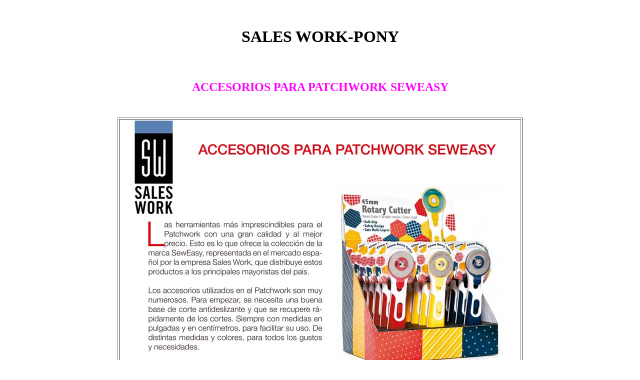

--- FILE ---
content_type: text/html; charset=UTF-8
request_url: https://www.portalmerceria.com/patrocinadores/pony/noticias/mayo2022/2/pony.php
body_size: 643
content:
<!DOCTYPE html PUBLIC "-//W3C//DTD XHTML 1.0 Transitional//EN" "http://www.w3.org/TR/xhtml1/DTD/xhtml1-transitional.dtd">
<html xmlns="http://www.w3.org/1999/xhtml">
<head>
<meta http-equiv="Content-Type" content="text/html; charset=utf-8" />
<title>sales work  pony</title>
<style type="text/css">
.rojo {
	color: #F00;
}
.azul {
	color: #0080FF;
}
.rosa {
	color: #F0F;
}
</style>
</head>

<body>
<p>&nbsp;</p>
<h1 align="center"> SALES WORK-PONY</h1>
<h2 align="center" class="rosa">&nbsp;</h2>
<h2 align="center" class="rosa">ACCESORIOS PARA PATCHWORK SEWEASY<br />
  <br />
</h2>
<div align="center">
  <table width="200" border="1">
    <tr>
      <td><a href="http://www.sales-work.com"><img src="1.jpg" width="800" height="1140" /></a></td>
    </tr>
    <tr>
      <td><a href="http://www.sales-work.com"><img src="2.jpg" width="800" height="1140" /></a></td>
    </tr>
  </table>
</div>
<h2 align="center" class="azul">&nbsp;</h2>
<div align="center">
  <table width="100" border="1">
    <tr>
      <td><img src="../../../../../images/Firma-mail-amb-pony,-hemlin.jpg" width="250" height="92" /></td>
    </tr>
  </table>
</div>
<p align="center">&nbsp;</p>
<p align="center"><strong>ESPECIALISTA EN PATCHWORK Y AGUJAS DE TRICOTAR</strong></p>
<p align="center"><font color="#000000"><strong><em><font size="+3">CIA. SALES 
  WORK IB&Eacute;RICA S.L</font></em></strong><br />
  <font size="+2"><br />
    Distribuidor de:Pony-Sew Easy-Hemline</font>-<font size="+2">Hoechstmass</font><br />
  </font><font color="#0000FF"><font color="#000000">Gai&agrave; 2, Pol. Ind. 
    Pl&agrave; d'en Coll<br />
    <br />
    08110 Montcada i Reixac (Barcelona)</font><br />
  <font color="#000000">Tel. 93 564 76 14<br />
    Fax 93 575 23 76<br />
  </font></font><font color="#0000FF"><font color="#000000"><br />
  <a href="mailto:sw@sales-work.com">sw@sales-work.com</a><br />
  <br />
  <a href="http://www.sales-work.com">www.sales-work.com</a></font></font></p>
<p align="center">&nbsp;</p>
<div align="center">
  <table width="80" border="1">
    <tr>
      <td width="70"><a href="../../principal.php"><img src="../../../../../images/izq.gif" width="74" height="32" /></a></td>
    </tr>
  </table>
</div>
<p align="center">&nbsp;</p>
<p align="center">&nbsp;</p>
<p align="center">&nbsp;</p>
<p align="center">&nbsp;</p>
</body>
</html>
